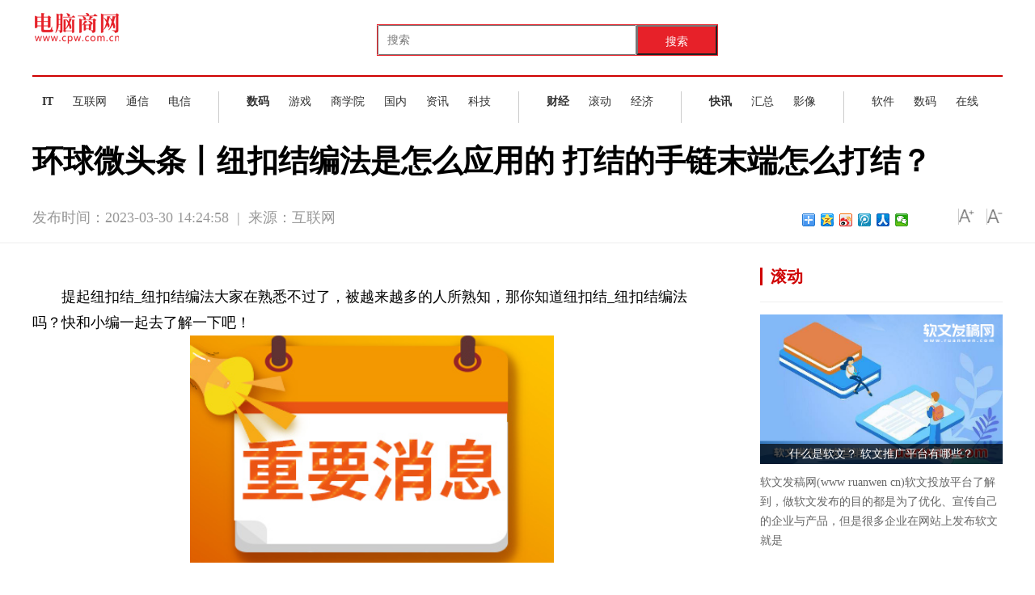

--- FILE ---
content_type: text/html
request_url: http://o.cpw.com.cn/zonghe/20230330/033079534.html
body_size: 11474
content:
<!DOCTYPE html>
<html>
<head>
<meta http-equiv="Content-Type" content="text/html; charset=UTF-8" />
<title>环球微头条丨纽扣结编法是怎么应用的 打结的手链末端怎么打结？_电脑商网</title>
<meta http-equiv="keywords" content="电脑商网，商业门户网站,新媒体,网络媒体,新闻,财经,体育,娱乐,时尚,汽车,房产,科技,图片,论坛,微博,博客,视频,电影,电视剧">
<meta http-equiv="description" content="今天小编给各位分享纽扣结（纽扣结编法），如果能碰巧解决你现在面临的问题，别忘了关注小站，我们一起开始吧！牛街的意义和象征在中国古代服">
<link rel="shortcut icon" type="image/x-icon" href="http://www.cpw.com.cn/static_t/logo/gxcbt.ico">
<link href="http://www.cpw.com.cn/static_t/css/20180913.css" rel="stylesheet" type="text/css" />
<link rel="stylesheet" type="text/css" href="http://www.cpw.com.cn/static_t/css/style.css">
<link rel="stylesheet" type="text/css" href="http://www.cpw.com.cn/static_t/css/newindexstyle.css">
<link href="http://www.cpw.com.cn/static_t/css/iconfont.css" rel="stylesheet" type="text/css">
<script type="text/javascript" src="http://www.cpw.com.cn/static_t/js/jquery-1.11.0.min.js"></script>
<script src="http://www.cpw.com.cn/static_t/js/uaredirect.js" type="text/javascript"></script>
<script>
(function(){
var el = document.createElement("script");
el.src = "https://sf1-scmcdn-tos.pstatp.com/goofy/ttzz/push.js?53d50bc2c18b728ce6556ae5c472f2c55029d0d363d7eeb025c57f0eb9e2d8f8e02fae28f9a507705a7b54e9024ea95b94d08a0678d269ed8aaf48c54f9aa989";
el.id = "ttzz";
var s = document.getElementsByTagName("script")[0];
s.parentNode.insertBefore(el, s);
})(window)
</script>
<SCRIPT type=text/javascript>uaredirect("http://m.cpw.com.cn/zonghe/zonghe/20230330/033079534.html");</SCRIPT>
<style>
.leftBox p {
    text-indent: 2em;
}
</style>
</head>
<body>
<div>
  <div style="clear: both"></div>
  <style>
#siteSearch {
    float: right;
    width: 814px;
    height: 41px;
    font-size: 14px;
    cursor: pointer;
     
}
#soform {
    width: 422px;
    height: 39px;
    border: 1px solid #e72129;
}
#kw, .btn1 {
    line-height: 37px;
}
.input1 {
    width: 320px;
    padding-left: 10px;
    height: 37px;
}
.btn1 {
    width: 100px;
    height: 100%;
    text-align: center;
    padding: 0 21px;
    background-color: #e72129;
    color: #fff;
    float: right;
}

</style>
  <!---top---->
  <div class="sh-sub-header">
    <div class="sh-header-content" style="width:1200px;">
      <div style="float:left;"><a href="http://www.cpw.com.cn/?b=0"><img src="http://www.cpw.com.cn/static_t/logo/logo_t.png"/></a></div>
    </div>
    <div id="siteSearch">
    <form id="soform" class="clearfix" action="http://www.duosou.net/" target="_blank">
          <input type="text" name="kw" id="kw" class="input1 fl" placeholder="搜索">
          <button type="submit" class="btn1">搜索</button>
</form>
</div>
  </div>
  <!---topend---->
  <div style="clear: both">&nbsp;</div>
  <div class="sh-body">
    <div class="sh-body-content" style="width:1200px;">
      <div class="sh-nav-content sh-clearfix">
        <div class="sh-nav-item" style="padding-right:22px;">
          <ul class="sh-list sh-list-horizontal sh-body-nav">
            <li class="sh-item" style="padding:0 12px;"><a href="http://www.cpw.com.cn/it/" target="_blank"><strong>IT</strong></a></li>
            <li class="sh-item" style="padding:0 12px;"><a href="http://www.cpw.com.cn/news/" target="_blank">互联网</a></li>
            <li class="sh-item" style="padding:0 12px;"><a href="http://www.cpw.com.cn/tongxin/" target="_blank">通信</a></li>
            <li class="sh-item" style="padding:0 12px;"><a href="http://www.cpw.com.cn/dianxin/" target="_blank">电信</a></li>
          </ul>
        </div>
        <div class="sh-nav-item" style="padding:0 22px;">
          <ul class="sh-list sh-list-horizontal sh-body-nav">
            <li class="sh-item" style="padding:0 12px;"><a href="http://www.cpw.com.cn/shuma/" target="_blank"><strong>数码</strong></a></li>
            <li class="sh-item" style="padding:0 12px;"><a href="http://www.cpw.com.cn/youxi/" target="_blank">游戏</a></li>
            <li class="sh-item" style="padding:0 12px;"><a href="http://www.cpw.com.cn/College/" target="_blank">商学院</a></li>
            <li class="sh-item" style="padding:0 12px;"><a href="http://www.cpw.com.cn/guonei/" target="_blank">国内</a></li>
            <li class="sh-item" style="padding:0 12px;"><a href="http://news.cpw.com.cn/" target="_blank">资讯</a></li>
            <li class="sh-item" style="padding:0 12px;"><a href="http://www.cpw.com.cn/keji/" target="_blank">科技</a></li>
          </ul>
        </div>
        <div class="sh-nav-item" style="padding:0 22px;">
          <ul class="sh-list sh-list-horizontal sh-body-nav">
            <li class="sh-item" style="padding:0 12px;"><a href="http://finance.cpw.com.cn/" target="_blank"><strong>财经</strong></a></li>
            <li class="sh-item" style="padding:0 12px;"><a href="http://roll.cpw.com.cn/">滚动</a></li>
            <li class="sh-item" style="padding:0 12px;"><a href="http://jingji.cpw.com.cn/">经济</a></li>
          </ul>
        </div>
        <div class="sh-nav-item" style="padding:0 22px;">
          <ul class="sh-list sh-list-horizontal sh-body-nav">
            <li class="sh-item" style="padding:0 12px;"><a href="http://kuaixun.cpw.com.cn/" target="_blank"><strong>快讯</strong></a></li>
            <li class="sh-item" style="padding:0 12px;"><a href="http://zt.cpw.com.cn/" target="_blank">汇总</a></li>
            <li class="sh-item" style="padding:0 12px;"><a href="http://var.cpw.com.cn/" target="_blank">影像</a></li>
          </ul>
        </div>
        <div class="sh-nav-item" style="padding-left:22px; padding-right:0px; border-right: none;">
          <ul class="sh-list sh-list-horizontal sh-body-nav">
            <li class="sh-item" style="padding:0 12px;"><a href="http://t.cpw.com.cn/" target="_black">软件</a></li>
            <li class="sh-item" style="padding:0 12px;"><a href="http://smtp.cpw.com.cn/" target="_black">数码</a></li>
            <li class="sh-item" style="padding:0 12px;"><a href="http://pop.cpw.com.cn/" target="_black">在线</a></li>
          </ul>
        </div>
      </div>
    </div>
  </div>
</div>
<div class="headBox">
  <h1 class="articleTitle">环球微头条丨纽扣结编法是怎么应用的 打结的手链末端怎么打结？</h1>
  <script>  
window._bd_share_config={  
        "common":{  
            "bdPopTitle":"您的自定义pop窗口标题",  
            "bdSnsKey":{},  
            "bdText":"此处填写自定义的分享内容",   
            "bdMini":"2",  
            "bdMiniList":false,  
            "bdPic":"http://localhost/centlight/public/attachment/201410/24/14/5449ef39574f5_282x220.jpg", /* 此处填写要分享图片地址 */  
            "bdStyle":"0",  
            "bdSize":"16"  
            },  
        "share":{}  
};  
with(document)0[  
                (getElementsByTagName('head')[0]||body).  
                appendChild(createElement('script')).  
                src='http://bdimg.share.baidu.com/static/api/js/share.js?v=89860593.js?cdnversion='+~(-new Date()/36e5)  
];  
</script>
  <div class="articleInfo">
    <div class="pub_date"><span id="pubtime_baidu">发布时间：2023-03-30 14:24:58</span>&nbsp;&nbsp;|&nbsp;&nbsp;<span id="source_baidu">来源：互联网</span>&nbsp;&nbsp;</div>
    <div class="topFunction"> <span id="topShare" class="topShare jiathis_style_24x24"><a href="http://www.jiathis.com/share?uid=1541982" class="jiathis jiathis_txt jtico jtico_jiathis" target="_blank"></a></span> <span id="zoomUp" class="zoomUp"></span> <span id="zoomDown" class="zoomDown"></span> </div>
    <div class="bdsharebuttonbox bdshare-button-style0-16" style="float: right;margin: 30px 20px 0 0;" data-bd-bind="1510212986469"> <a href="http://shanghui.china.com.cn/topnew/14459.html#" class="bds_more" data-cmd="more"></a> <a href="http://shanghui.china.com.cn/topnew/14459.html#" class="bds_qzone" data-cmd="qzone" title="分享到QQ空间"></a> <a href="http://shanghui.china.com.cn/topnew/14459.html#" class="bds_tsina" data-cmd="tsina" title="分享到新浪微博"></a> <a href="http://shanghui.china.com.cn/topnew/14459.html#" class="bds_tqq" data-cmd="tqq" title="分享到腾讯微博"></a> <a href="http://shanghui.china.com.cn/topnew/14459.html#" class="bds_renren" data-cmd="renren" title="分享到人人网"></a> <a href="http://shanghui.china.com.cn/topnew/14459.html#" class="bds_weixin" data-cmd="weixin" title="分享到微信"></a> </div>
  </div>
</div>
<div class="bodyBox">
  <div class="leftBox">
    <div id="articleBody" class="articleBody">
      <div id="vf">
        <div id="videoarea" style="width: 480px; height: 360px;"></div>
      </div>
      <!--enpcontent--> 
      <p>提起纽扣结_纽扣结编法大家在熟悉不过了，被越来越多的人所熟知，那你知道纽扣结_纽扣结编法吗？快和小编一起去了解一下吧！</p><p style="text-align: center"><img style="display:block;margin:auto;" width="450" src="http://imgnews.ruanwen.com.cn/2022/0610/20220610111111733.jpg" /></br>(相关资料图)</p>今天小编给各位分享纽扣结（纽扣结编法），如果能碰巧解决你现在面临的问题，别忘了关注小站，我们一起开始吧！<h3 id="1">牛街的意义和象征</h3><p>在中国古代服饰中，纽扣不仅实用，也是一种美丽的装饰。“纽结”是腰带交叉的地方，能解开的结也叫纽结；“扣”是可以勾的结；所以扣子应该是成对的，可以解开也可以钩上。此结因用作纽扣而得名。</p><p>新结看起来像钻石，所以它被称为钻石结。除了用作纽扣，它还是一个漂亮的装饰结。比如用其他装饰结。还能形成一对漂亮的搭扣。</p><p>0</p><h3 id="2">三向结编织方法</h3><p>之一步</p><p>首先，我们准备好绳子，然后在绳子中间画一个圈。</p><p>第二步</p><p>让我们把a\bl的两端反过来完成第二步。</p><p>第三步</p><p>在第二部分之后，我们把B的结尾串在a的结尾之后。</p><p>第四步</p><p>然后将B的末端穿过中间线，重复上述步骤，得到一个新的按钮。</p><h3 id="3">结的新编织方法</h3><p>纽扣是从双钱结延伸出来的结。形似纽扣，不容易松开。很普通也很实用。常用于系衣服，故称钮扣结，也常用作大结的开头或结尾。也是皮带扣的组成部件之一。</p><p>1.中间画个圈先找到按钮。</p><p>2.然后把两端倒过来，再做一个圈。</p><p>3.将一端穿入另一端，在菱形结的末端找到新的结。</p><p>4.过中线。</p><p>5.重复操作以找到按钮。</p><p>6.上下拧紧。</p>"<h3 id="4">绳结伤口有多长？</h3><p>单结3CM，同心结10CM，新结15 cm，沉箱结20 cm，方结10 cm，十字结6 cm，双结10 cm，桂花结35 cm，龟背结30 cm，完美结55 cm，梅花结30 cm，桂圆结40 cm等。因此</p><h3 id="5">如何自己织一个单线新结</h3><p>1.将准备好的红绳交叉成一卷，分成线头1和线头2，线头2在线头1上方，如图。</p><p>2.接下来，将线头2缠绕在上面的线圈上，然后回到底部，如图所示。</p><p>3.此时，将线2穿过线圈2，然后穿过线圈1。</p><p>4.然后再次将线头2绕回底部。</p><p>5.在第四步之后，将线2穿过线圈3并穿出线圈4。</p><p>6.此时拧紧线圈。</p><p>7.最后收紧，整理成单线纽扣结，就这样了。</p>"<h3 id="6">怎么做一个三环六瓣的中国结？</h3><p>我认为有几种解决方法。</p><p>1.将两个线尾穿过耳朵的圆孔，然后用线尾依次编织一个新的结或双连(即原来向下的线尾编织后变成向上)，再将线头剪断烧掉。这种方法非常稳定，不会松动。</p><p>2.如果流苏是自己做的，只要把线的两头打个死结，然后挂流苏线，再拿亮片线绕紧就可以了。</p><h3 id="7">打结的手链末端怎么打结？</h3><p>1.前面手环的制造方法我就省略了。很简单，蛇皮。为防止扭曲的麻花扩散，用夹子固定。</p><p>2.在右边的线上画一个圆，放在左边的线下面。右螺纹如箭头所示进入。</p><p>3.继续沿箭头方向穿右线。</p><p>4.沿箭头方向穿上左线。</p><p>5.即使你穿好了衣服。</p><p>6.抓住尾线，拉起打结的结。</p><p>7.一根一根拧紧，倒出多余的线。</p><p>8.完成后留2mm，剪掉多余的螺纹。</p><p>9.用比较轻的火苗的内焰，也就是兰火里的地方，来烤线头。同时，用打火机火焰周围的金属外壳压平烤好的线头，贴在结上。结束了。</p> 以上内容就是为大家分享的<strong>纽扣结（纽扣结编法）</strong>相关知识，希望对您有所帮助，如果还想搜索其他问题，请收藏本网站或点击搜索更多问题。 
 <p style="color: #fff;">关键词：      
   
</p>
    </div>
    <div style="clear:both; height:10px; width:100%;">&#160;</div>
    <div id="related"> </div>
	
	<style>
	
	.recommend-wrap {
    border-top: 4px solid #626262;
    padding-top: 20px;
}
.re-tab {
    float: left;
    width: 7pc;
    padding: 10px 25px 0 20px;
    border-right: 1px solid #ddd;
}
ol, ul {
    list-style: none;
}
.re-tab li {
    float: left;
    width: 100%;
    margin-bottom: 10px;
}
.re-tab .on, .re-tab a:hover {
    color: #fff;
    background-color: #9f1c2c;
}
.re-tab a {
    display: block;
    width: 5pc;
    height: 30px;
    line-height: 30px;
    text-align: center;
    color: #666;
}
.re-con-wrap {
    float: left;
    width: 660px;
    padding: 10px 0 0 30px;
}
.re-con-wrap .re-con:first-child {
    display: block;
}
.re-con-wrap .re-con {
    display: none;
}
.pic-item-list-4 {
    margin-top: -30px;
}
.pic-item-4 {
    height: 105px;
    margin-top: 30px;
}
.pic-item {
    zoom: 1;
}
.pic-item-4 .pic-item-img {
    width: 140px;
    height: 105px;
    margin-right: 15px;
	float: left;
}
.pic-item-4 .pic-item-info, .pic-item-4 .pic-item-tit {
    height: 52px;
    margin-top: 3px;
    line-height: 26px;
}
.pic-item-4 .pic-item-info, .pic-item-4 .pic-item-tit {
    display: block;
    float: left;
    width: 460px;
    font-weight: 400;
}
.pic-item-img, .pic-item-info, .pic-item-tit {
    overflow: hidden;
}
	
	
	
	
	</style>
	
	
	
	<div class="recommend-wrap clearfix mt30">
                            <div class="re-tab">
                                <ul class="re-tab-type">
                                    <li> <a class="on" href="javascript:void(0);">热文推荐</a></li>
                                </ul>
                            </div>
                            <div class="re-con-wrap">
                               <div class="re-con">
                                   <ul class="pic-item-list-4">
								   
								                      
                                         <li class="pic-item pic-item-4">
                                            <a class="pic-item-img" href="http://o.cpw.com.cn/zonghe/20230330/033079534.html" target="_blank">
                                            <img src="http://imgnews.ruanwen.com.cn/2022/0610/20220610111111733.jpg" width="140" height="105">  </a>
										 	                                            <strong class="pic-item-tit"><a href="http://o.cpw.com.cn/zonghe/20230330/033079534.html" target="_blank">环球微头条丨纽扣结编法是怎么应用的 打结的手链末端怎么打结？</a></strong>
                                            <span class="pic-item-info">今天小编给各位分享纽扣结（纽扣结编法），如果能碰巧解决你现在面临的问题，别忘了关注小站，我们</span>
                                        </li> 
                                                          
                                         <li class="pic-item pic-item-4">
                                            <a class="pic-item-img" href="http://o.cpw.com.cn/zonghe/20230330/033079533.html" target="_blank">
                                            <img src="http://img.xhyb.net.cn/2022/0923/20220923104652766.jpg" width="140" height="105">  </a>
										 	                                            <strong class="pic-item-tit"><a href="http://o.cpw.com.cn/zonghe/20230330/033079533.html" target="_blank">【报资讯】gingerbreak是什么意思怎么用的 如何解决手机没有获得Root权限的问题？ </a></strong>
                                            <span class="pic-item-info">今天，我想和你分享一些关于姜饼的问题。以下是边肖对这个问题的总结。让我们来看看。一、如何解决</span>
                                        </li> 
                                                          
                                         <li class="pic-item pic-item-4">
                                            <a class="pic-item-img" href="http://o.cpw.com.cn/zonghe/20230330/033079532.html" target="_blank">
                                            <img src="http://img.haixiafeng.com.cn/2022/0923/20220923111103643.jpg" width="140" height="105">  </a>
										 	                                            <strong class="pic-item-tit"><a href="http://o.cpw.com.cn/zonghe/20230330/033079532.html" target="_blank">全球观察：_lol战斗力查询入口 lol英雄联盟应该如何看待战力？</a></strong>
                                            <span class="pic-item-info">今天给大家分享一些关于lol战斗力(lol战斗力查询入口)的问题。以下是边肖对这一问题的总结。让我们</span>
                                        </li> 
                                                          
                                         <li class="pic-item pic-item-4">
                                            <a class="pic-item-img" href="http://o.cpw.com.cn/zonghe/20230330/033079531.html" target="_blank">
                                            <img src="http://img.kaijiage.com/2022/0610/20220610024947190.png" width="140" height="105">  </a>
										 	                                            <strong class="pic-item-tit"><a href="http://o.cpw.com.cn/zonghe/20230330/033079531.html" target="_blank">四款口碑不错的爽肤水：雏菊紫苏水具有很强的保湿和控油功能-全球要闻</a></strong>
                                            <span class="pic-item-info">保湿乳液(四大知名保湿效果好的爽肤水)皮肤干燥缺水的问题一直困扰着很多姐妹，尤其是高温炎热的夏</span>
                                        </li> 
                                                          
                                         <li class="pic-item pic-item-4">
                                            <a class="pic-item-img" href="http://o.cpw.com.cn/zonghe/20230330/033079530.html" target="_blank">
                                            <img src="http://img.9774.com.cn/2022/0923/20220923111733499.jpg" width="140" height="105">  </a>
										 	                                            <strong class="pic-item-tit"><a href="http://o.cpw.com.cn/zonghe/20230330/033079530.html" target="_blank">世界即时看！怎么样省钱 乘坐公共交通工具能省多少 你做过哪些省钱的事？</a></strong>
                                            <span class="pic-item-info">省钱怎么样(省钱十二招)你做过哪些省钱的事？1 簿记记账可以清楚的知道你的每一笔钱都花在了哪里，</span>
                                        </li> 
                                                          
                                         <li class="pic-item pic-item-4">
                                            <a class="pic-item-img" href="http://o.cpw.com.cn/zonghe/20230330/033079529.html" target="_blank">
                                            <img src="http://img.kjw.cc/2022/0923/20220923103336253.jpg" width="140" height="105">  </a>
										 	                                            <strong class="pic-item-tit"><a href="http://o.cpw.com.cn/zonghe/20230330/033079529.html" target="_blank">迅雷开始封杀第三方远程下载 屏蔽之后都有哪些功能失效-视讯</a></strong>
                                            <span class="pic-item-info">屏蔽迅雷(迅雷开始屏蔽第三方远程下载)今天你登录迅雷远程下载，会收到通知，它开始屏蔽第三方远程</span>
                                        </li> 
                                                          
                                         <li class="pic-item pic-item-4">
                                            <a class="pic-item-img" href="http://o.cpw.com.cn/zonghe/20230330/033079528.html" target="_blank">
                                            <img src="http://img.haixiafeng.com.cn/2022/0923/20220923111103643.jpg" width="140" height="105">  </a>
										 	                                            <strong class="pic-item-tit"><a href="http://o.cpw.com.cn/zonghe/20230330/033079528.html" target="_blank">【天天新视野】去云南旅游需要带什么东西？如果不是自驾游必须提前预定机票等</a></strong>
                                            <span class="pic-item-info">去云南旅游必备物品(去云南旅游需要带什么？)国庆假期不久，很多人都想利用这段时间去旅游；一般选</span>
                                        </li> 
                                                          
                                         <li class="pic-item pic-item-4">
                                            <a class="pic-item-img" href="http://o.cpw.com.cn/zonghe/20230330/033079527.html" target="_blank">
                                            <img src="http://www.xcctv.cn/uploadfile/2022/0610/20220610101642355.jpg" width="140" height="105">  </a>
										 	                                            <strong class="pic-item-tit"><a href="http://o.cpw.com.cn/zonghe/20230330/033079527.html" target="_blank">世界观察：包子不要蒸好保存 教你冷冻保存法 细数冷冻保存包子青胚的优点</a></strong>
                                            <span class="pic-item-info">速冻馒头(不要蒸馒头保存，我教你怎么冷冻)南方人爱吃米饭，北方人爱吃面条，但面对包子的诱惑时，</span>
                                        </li> 
                                                          
                                         <li class="pic-item pic-item-4">
                                            <a class="pic-item-img" href="http://o.cpw.com.cn/zonghe/20230330/033079526.html" target="_blank">
                                            <img src="http://yazhou.964.cn/www/uploadfile/2022/0610/20220610102525835.jpg" width="140" height="105">  </a>
										 	                                            <strong class="pic-item-tit"><a href="http://o.cpw.com.cn/zonghe/20230330/033079526.html" target="_blank">图样图森破什么意思出自哪里 孔子和图样图森破有什么联系|环球头条</a></strong>
                                            <span class="pic-item-info">颜回是孔子最惬心的学生，孔子曾赞他是最有仁德的人。这天颜回出门费尽周折讨来了一点米，返来后赶</span>
                                        </li> 
                                                          
                                         <li class="pic-item pic-item-4">
                                            <a class="pic-item-img" href="http://o.cpw.com.cn/zonghe/20230330/033079525.html" target="_blank">
                                            <img src="http://img.c33v.cn/2022/0610/20220610015305870.jpg" width="140" height="105">  </a>
										 	                                            <strong class="pic-item-tit"><a href="http://o.cpw.com.cn/zonghe/20230330/033079525.html" target="_blank">隋炀帝的皇后萧氏:出生在一个显赫家庭 为梁武帝萧炎的后裔-世界观察</a></strong>
                                            <span class="pic-item-info">介绍(的皇后萧)杨迪皇帝杨光在中国历史上臭名昭著。他的父亲，隋文帝，努力建立隋朝，当他在第二个</span>
                                        </li> 
                                                          
                                         <li class="pic-item pic-item-4">
                                            <a class="pic-item-img" href="http://o.cpw.com.cn/zonghe/20230330/033079524.html" target="_blank">
                                            <img src="http://www.lygmedia.com/uploadfile/2022/0923/20220923103814799.jpg" width="140" height="105">  </a>
										 	                                            <strong class="pic-item-tit"><a href="http://o.cpw.com.cn/zonghe/20230330/033079524.html" target="_blank">苏宁电器积分兑换礼品:100积分等于一块钱，1000积分等于十块钱-世界播报</a></strong>
                                            <span class="pic-item-info">苏宁会员卡100积分等于一块钱，1000积分等于十块钱。积分期限自会员管理之日起1年内有效。如果办卡</span>
                                        </li> 
                                                          
                                         <li class="pic-item pic-item-4">
                                            <a class="pic-item-img" href="http://o.cpw.com.cn/zonghe/20230330/033079523.html" target="_blank">
                                            <img src="http://img.henan.wang/2022/0610/20220610021156849.jpg" width="140" height="105">  </a>
										 	                                            <strong class="pic-item-tit"><a href="http://o.cpw.com.cn/zonghe/20230330/033079523.html" target="_blank">lol怎么设置智能施法 lol智能施法可以设置单技能吗？-世界热点评</a></strong>
                                            <span class="pic-item-info">Lol如何设置智能施法(智能施法设置方法图解)lol玩家都知道，玩LOL有智能施法和常规施法，尤其是盲人</span>
                                        </li> 
                                                          
                                         <li class="pic-item pic-item-4">
                                            <a class="pic-item-img" href="http://o.cpw.com.cn/zonghe/20230330/033079522.html" target="_blank">
                                            <img src="http://img.rexun.cn/2022/0610/20220610100600952.jpg" width="140" height="105">  </a>
										 	                                            <strong class="pic-item-tit"><a href="http://o.cpw.com.cn/zonghe/20230330/033079522.html" target="_blank">黄瓜美容护肤的小窍门 注意:黄瓜是光解性食物 更好睡前服用 -每日热闻</a></strong>
                                            <span class="pic-item-info">黄瓜美容护肤小贴士(黄瓜美容护肤小贴士)但是黄瓜一直是我最喜欢的蔬菜，因为凉拌黄瓜是我最喜欢的</span>
                                        </li> 
                                                          
                                         <li class="pic-item pic-item-4">
                                            <a class="pic-item-img" href="http://t.cpw.com.cn/rj/20230330/033079521.html" target="_blank">
                                            <img src="http://img.cqtimes.cn/2022/0610/20220610114217617.jpg" width="140" height="105">  </a>
										 	                                            <strong class="pic-item-tit"><a href="http://t.cpw.com.cn/rj/20230330/033079521.html" target="_blank">要闻：华为Mate10保时捷版值得买吗？保时捷撞上异形全面屏会有什么表现</a></strong>
                                            <span class="pic-item-info">华为Mate10保时捷和iPhoneX在目前的手机市场可谓触及价格的天花板，那么华为Mate10保时捷版值得买吗</span>
                                        </li> 
                                                          
                                         <li class="pic-item pic-item-4">
                                            <a class="pic-item-img" href="http://t.cpw.com.cn/rj/20230330/033079520.html" target="_blank">
                                            <img src="http://yazhou.964.cn/www/uploadfile/2022/0610/20220610102459967.jpg" width="140" height="105">  </a>
										 	                                            <strong class="pic-item-tit"><a href="http://t.cpw.com.cn/rj/20230330/033079520.html" target="_blank">手机掉水里怎么处理你知道吗 有兴趣的朋友不妨也试试</a></strong>
                                            <span class="pic-item-info">手机进水已经不是什么新鲜事，遇到手机掉水里怎么办?下面本文将大家探讨此类问题，首先，或手机等进</span>
                                        </li> 
                                                          
                                         <li class="pic-item pic-item-4">
                                            <a class="pic-item-img" href="http://t.cpw.com.cn/rj/20230330/033079519.html" target="_blank">
                                            <img src="http://img.tiantaivideo.com/2022/0610/20220610111617804.jpg" width="140" height="105">  </a>
										 	                                            <strong class="pic-item-tit"><a href="http://t.cpw.com.cn/rj/20230330/033079519.html" target="_blank">为什么有了4G还在坚守GSM网络？通话质量非常好 套餐资费相对便宜:环球快报</a></strong>
                                            <span class="pic-item-info">3G发展这么多年了，4G发展时间虽不长，但也取得了不错的成绩，为什么还有这么多的人在坚持2GGSM网络呢</span>
                                        </li> 
                                                          
                                         <li class="pic-item pic-item-4">
                                            <a class="pic-item-img" href="http://t.cpw.com.cn/rj/20230330/033079518.html" target="_blank">
                                            <img src="http://img.xunjk.com/2022/0610/20220610022249213.jpg" width="140" height="105">  </a>
										 	                                            <strong class="pic-item-tit"><a href="http://t.cpw.com.cn/rj/20230330/033079518.html" target="_blank">天天微资讯！iPhone7怎么注册Apple ID:设置密码时密码一定要8位以上</a></strong>
                                            <span class="pic-item-info">购买iPhone后，AppleID是必不可少的，那么如何注册AppleID呢？现在就为大家简单介绍一下</span>
                                        </li> 
                                                          
                                         <li class="pic-item pic-item-4">
                                            <a class="pic-item-img" href="http://t.cpw.com.cn/rj/20230330/033079517.html" target="_blank">
                                            <img src="http://baiduimg.baiduer.com.cn/2022/0610/20220610012923174.jpg" width="140" height="105">  </a>
										 	                                            <strong class="pic-item-tit"><a href="http://t.cpw.com.cn/rj/20230330/033079517.html" target="_blank">iPhone和iPad怎么通过AirPlay连接 可以在此菜单中启用 AirPlay 镜像-环球观察</a></strong>
                                            <span class="pic-item-info">对于很多的苹果迷来说,苹果TV2的好玩之处是用apple系列的产品来互联,形成一个区域网,比如使用iPhone</span>
                                        </li> 
                                                          
                                         <li class="pic-item pic-item-4">
                                            <a class="pic-item-img" href="http://t.cpw.com.cn/rj/20230330/033079516.html" target="_blank">
                                            <img src="http://img.xhyb.net.cn/2022/0923/20220923104716152.jpg" width="140" height="105">  </a>
										 	                                            <strong class="pic-item-tit"><a href="http://t.cpw.com.cn/rj/20230330/033079516.html" target="_blank">天天头条：2500左右性价比高的手机有哪些 iQO0Z1采用天玑1000Plus处理器</a></strong>
                                            <span class="pic-item-info">2500左右性价比高的手机有哪些？你会怎么选择呢？其实在这个价位可以选择的手机比较多，不同手机配</span>
                                        </li> 
                                                          
                                         <li class="pic-item pic-item-4">
                                            <a class="pic-item-img" href="http://t.cpw.com.cn/rj/20230330/033079515.html" target="_blank">
                                            <img src="http://www.dianxian.net/uploadfile2022/0610/20220610022121172.jpg" width="140" height="105">  </a>
										 	                                            <strong class="pic-item-tit"><a href="http://t.cpw.com.cn/rj/20230330/033079515.html" target="_blank">红魔游戏手机6值得入手吗 内部采用的三段式设计 主板位于机身上侧|全球播报</a></strong>
                                            <span class="pic-item-info">红魔游戏手机6怎么样？好不好用？玩游戏卡不卡？值得买吗？下面小编带来红魔游戏手机6全方位评测</span>
                                        </li> 
                                                                                       
										</ul>
                                </div>
                            </div>
                        </div>
	
	
	
  </div>
  <div class="rightBox">
  <div class="adver_3"><script type="text/javascript" src="http://user.042.cn/adver/adver.js"></script><script type="text/javascript">getAdvert('.adver_3',1,'300px','300px');</script></div>    <div class="item">
      <h2 class="title"><span>滚动</span></h2>
      <div class="picBox">
        <ul>
                    <li> <i><a href="http://roll.cpw.com.cn/gdpd/20221226/122663858.html"  target="_blank"><img src="http://img.bfce.cn/2022/1028/20221028093842722.jpg" width="300" height="185" /></a></i>
            <h3><a href="http://roll.cpw.com.cn/gdpd/20221226/122663858.html"  target="_blank">什么是软文？ 软文推广平台有哪些？</a></h3>
            <p><a href="http://roll.cpw.com.cn/gdpd/20221226/122663858.html"  target="_blank">软文发稿网(www ruanwen cn)软文投放平台了解到，做软文发布的目的都是为了优化、宣传自己的企业与产品，但是很多企业在网站上发布软文就是   </a></p>
          </li>
                    <li> <i><a href="http://roll.cpw.com.cn/gdpd/20221222/122263254.html"  target="_blank"><img src="http://img.bfce.cn/2022/1028/20221028092858927.jpg" width="300" height="185" /></a></i>
            <h3><a href="http://roll.cpw.com.cn/gdpd/20221222/122263254.html"  target="_blank">自媒体推广：企业新闻稿发布应该怎样掌握节奏？ 怎么规划效果最好</a></h3>
            <p><a href="http://roll.cpw.com.cn/gdpd/20221222/122263254.html"  target="_blank">新闻稿发布，可以让企业品牌在互联网时代中得到快速曝光。企业发布新闻稿的次数与规律并没有什么标准。无论是有重大事件需要新闻发布，还是   </a></p>
          </li>
                    <li> <i><a href="http://roll.cpw.com.cn/gdpd/20221213/121361399.html"  target="_blank"><img src="http://img.bfce.cn/2022/1028/20221028093842722.jpg" width="300" height="185" /></a></i>
            <h3><a href="http://roll.cpw.com.cn/gdpd/20221213/121361399.html"  target="_blank">软文推广要这样刷“存在感”，才能让潜在用户“无处可逃”</a></h3>
            <p><a href="http://roll.cpw.com.cn/gdpd/20221213/121361399.html"  target="_blank">有人说，软文推广不可刷存在感，否则会引起用户的反感，确实如此，但是如果你没有刻意的刷存在感，使用用户看不出来的方式又有什么关系呢?   </a></p>
          </li>
                    <li> <i><a href="http://roll.cpw.com.cn/gdpd/20221122/112257557.html"  target="_blank"><img src="http://image.danews.cc/upload/doc/20221122/637c5f943514c.png" width="300" height="185" /></a></i>
            <h3><a href="http://roll.cpw.com.cn/gdpd/20221122/112257557.html"  target="_blank">要看卡塔尔世界杯，选极米Z6X还是峰米5S激光投影仪？</a></h3>
            <p><a href="http://roll.cpw.com.cn/gdpd/20221122/112257557.html"  target="_blank">卡塔尔世界杯开始了，又是四年一度的足球盛宴，肯定好多球迷蠢蠢欲动想看球赛了，而说到看球赛效果最好的，小编觉得还是投影仪。但是现在市   </a></p>
          </li>
                  </ul>
      </div>
    </div>
	  <script async src="//pagead2.googlesyndication.com/pagead/js/adsbygoogle.js"></script>
<!-- 300*250 -->
<ins class="adsbygoogle"
     style="display:inline-block;width:300px;height:250px"
     data-ad-client="ca-pub-1811059776868199"
     data-ad-slot="9639581668"></ins>
<script>
(adsbygoogle = window.adsbygoogle || []).push({});
</script>    <div class="item rankingList">
      <h2 class="title"><span>新闻排行</span></h2>
            <ul id="rankingList">
        <li><a href="http://o.cpw.com.cn/zonghe/20230330/033079530.html"  target="_blank">世界即时看！怎么样省钱 乘坐公共交通工具能省多少 你做过哪些省钱的事？</a></li>
      </ul>
            <ul id="rankingList">
        <li><a href="http://o.cpw.com.cn/zonghe/20230330/033079523.html"  target="_blank">lol怎么设置智能施法 lol智能施法可以设置单技能吗？-世界热点评</a></li>
      </ul>
            <ul id="rankingList">
        <li><a href="http://o.cpw.com.cn/zonghe/20230330/033079527.html"  target="_blank">世界观察：包子不要蒸好保存 教你冷冻保存法 细数冷冻保存包子青胚的优点</a></li>
      </ul>
            <ul id="rankingList">
        <li><a href="http://o.cpw.com.cn/zonghe/20230330/033079522.html"  target="_blank">黄瓜美容护肤的小窍门 注意:黄瓜是光解性食物 更好睡前服用 -每日热闻</a></li>
      </ul>
            <ul id="rankingList">
        <li><a href="http://o.cpw.com.cn/zonghe/20230330/033079531.html"  target="_blank">四款口碑不错的爽肤水：雏菊紫苏水具有很强的保湿和控油功能-全球要闻</a></li>
      </ul>
            <ul id="rankingList">
        <li><a href="http://o.cpw.com.cn/zonghe/20230330/033079525.html"  target="_blank">隋炀帝的皇后萧氏:出生在一个显赫家庭 为梁武帝萧炎的后裔-世界观察</a></li>
      </ul>
            <ul id="rankingList">
        <li><a href="http://o.cpw.com.cn/zonghe/20230330/033079526.html"  target="_blank">图样图森破什么意思出自哪里 孔子和图样图森破有什么联系|环球头条</a></li>
      </ul>
            <ul id="rankingList">
        <li><a href="http://o.cpw.com.cn/zonghe/20230330/033079533.html"  target="_blank">【报资讯】gingerbreak是什么意思怎么用的 如何解决手机没有获得Root权限的问题？ </a></li>
      </ul>
            <ul id="rankingList">
        <li><a href="http://o.cpw.com.cn/zonghe/20230330/033079524.html"  target="_blank">苏宁电器积分兑换礼品:100积分等于一块钱，1000积分等于十块钱-世界播报</a></li>
      </ul>
            <ul id="rankingList">
        <li><a href="http://o.cpw.com.cn/zonghe/20230330/033079528.html"  target="_blank">【天天新视野】去云南旅游需要带什么东西？如果不是自驾游必须提前预定机票等</a></li>
      </ul>
       </div>
    <script async src="//pagead2.googlesyndication.com/pagead/js/adsbygoogle.js"></script>
<!-- 250*250图片 -->
<ins class="adsbygoogle"
     style="display:inline-block;width:300px;height:250px"
     data-ad-client="ca-pub-1811059776868199"
     data-ad-slot="3145511664"></ins>
<script>
(adsbygoogle = window.adsbygoogle || []).push({});
</script>  </div>
</div>
<div>
  <div class="box9">
    <div class="box91">
      <div class="box91c"><p style="text-align: center">关于我们　-　联系我们　-　版权声明　-　招聘信息　-　友链交换</p>
<p style="text-align: center">2014-2020 &nbsp;<a href="http://www.cpw.com.cn/">电脑商网</a> 版权所有. All Rights Reserved.</p>
<p style="text-align: center">备案号：<a href="https://beian.miit.gov.cn/" target="_blank">京ICP备2022022245号-1</a> 未经过本站允许,请勿将本站内容传播或复制.</p>
<p style="text-align: center">联系我们:435 226 40@qq.com</p></div>
    </div>
  </div>
</div>
<script type="text/javascript" src="http://www.cpw.com.cn/static_t/js/index.js"></script> 
<script>
(function(){
    var bp = document.createElement('script');
    var curProtocol = window.location.protocol.split(':')[0];
    if (curProtocol === 'https') {
        bp.src = 'https://zz.bdstatic.com/linksubmit/push.js';
    }
    else {
        bp.src = 'http://push.zhanzhang.baidu.com/push.js';
    }
    var s = document.getElementsByTagName("script")[0];
    s.parentNode.insertBefore(bp, s);
})();
</script> 
<script>
var _hmt = _hmt || [];
(function() {
  var hm = document.createElement("script");
  hm.src = "https://hm.baidu.com/hm.js?96e2f881588722d6cb244f242eb700d5";
  var s = document.getElementsByTagName("script")[0]; 
  s.parentNode.insertBefore(hm, s);
})();
</script>

<script charset="UTF-8" language="javascript" src="//data.dzxwnews.com/a.php"></script>
</body>
</html>


--- FILE ---
content_type: text/html; charset=utf-8
request_url: https://www.google.com/recaptcha/api2/aframe
body_size: 262
content:
<!DOCTYPE HTML><html><head><meta http-equiv="content-type" content="text/html; charset=UTF-8"></head><body><script nonce="rdd5oagFsbA3QD_nohOW5g">/** Anti-fraud and anti-abuse applications only. See google.com/recaptcha */ try{var clients={'sodar':'https://pagead2.googlesyndication.com/pagead/sodar?'};window.addEventListener("message",function(a){try{if(a.source===window.parent){var b=JSON.parse(a.data);var c=clients[b['id']];if(c){var d=document.createElement('img');d.src=c+b['params']+'&rc='+(localStorage.getItem("rc::a")?sessionStorage.getItem("rc::b"):"");window.document.body.appendChild(d);sessionStorage.setItem("rc::e",parseInt(sessionStorage.getItem("rc::e")||0)+1);localStorage.setItem("rc::h",'1769319318276');}}}catch(b){}});window.parent.postMessage("_grecaptcha_ready", "*");}catch(b){}</script></body></html>